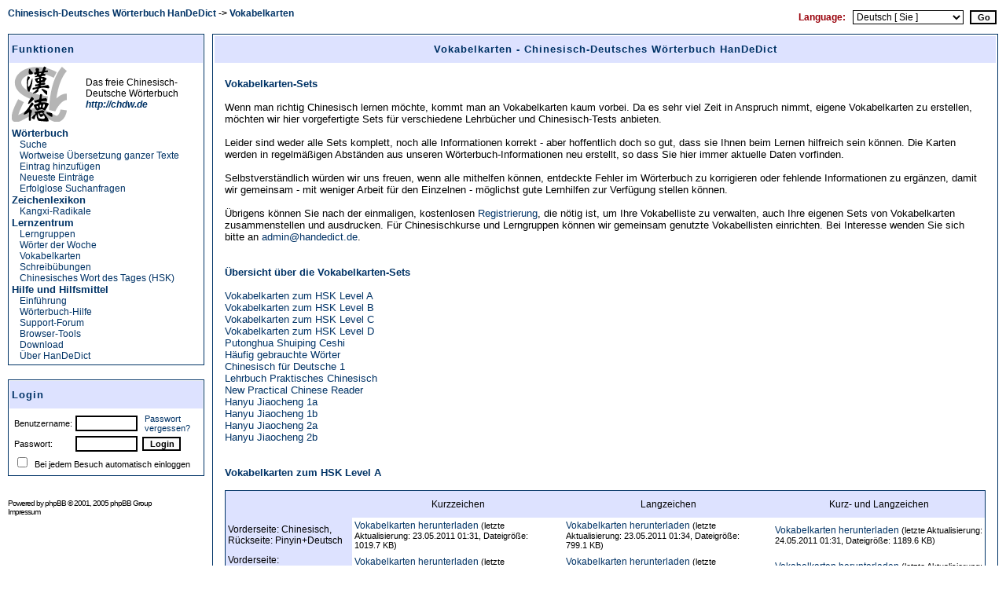

--- FILE ---
content_type: text/html; charset=UTF-8
request_url: http://www.handedict.de/chinesisch_deutsch.php?mode=vokabeln&sid=34aece13dbbaacf48b785134baa26c0d
body_size: 7336
content:
<!DOCTYPE HTML PUBLIC "-//W3C//DTD HTML 4.01 Transitional//EN" "http://www.w3.org/TR/html4/loose.dtd">
<html dir="ltr">
<head>
<title>Vokabelkarten - Chinesisch-Deutsches Wörterbuch HanDeDict [ Gast ]</title>
<meta http-equiv="Content-Type" content="text/html; charset=UTF-8">
<meta http-equiv="Content-Language" content="de">
<meta http-equiv="Vary" content="Accept-Language"><meta http-equiv="Content-Style-Type" content="text/css">
<meta name="description" content="Chinesisch-Deutsche Vokabelkarten zu verschiedenen Sprachtests, Lehrbüchern, etc. beim Freien Chinesisch-Deutschen Wörterbuch HanDeDict">
<meta name="keywords" lang="de" content="Chinesisch-Deutsches Wörterbuch HanDeDict Deutsch-Chinesisches Wörterbuch Chinesisch Deutsch Chinesischwörterbuch">
<meta name="author" content="HanDeDict-Team">
<meta name="robots" content="index, follow, noarchive">
<link rel="icon" href="/favicon.ico" type="image/x-icon">
<link rel="shortcut icon" href="/favicon.ico" type="image/x-icon">
<link rel="start" href="http://www.handedict.de/./chinesisch_deutsch.php?sid=136ae71bda81ab54516551da8bf82b45" title="Chinesisch-Deutsches Wörterbuch HanDeDict">
<link rel="top" href="http://www.handedict.de/./chinesisch_deutsch.php?sid=136ae71bda81ab54516551da8bf82b45" title="Chinesisch-Deutsches Wörterbuch HanDeDict">
<link rel="search" href="http://www.handedict.de/./chinesisch_deutsch.php?sid=136ae71bda81ab54516551da8bf82b45" title="Suchen">
<link rel="help" href="http://www.handedict.de/./faq.php?mode=chdw&amp;sid=136ae71bda81ab54516551da8bf82b45" title="Hilfe zum Chinesisch-Deutschen Wörterbuch HanDeDict">
<link rel="author" href="http://www.handedict.de/./chinesisch_deutsch.php?mode=about&amp;sid=136ae71bda81ab54516551da8bf82b45" title="Chinesisch-Deutsches Wörterbuch HanDeDict">
<link rel="copyright" href="http://www.handedict.de/./chinesisch_deutsch.php?mode=dl&amp;sid=136ae71bda81ab54516551da8bf82b45" title="Chinesisch-Deutsches Wörterbuch HanDeDict">
<link rel="alternate" type="application/rss+xml" title="chdw.de - RSS" href="http://www.handedict.de/chdw_rss.php"><link rel="search" type="application/opensearchdescription+xml" title="HanDeDict" href="http://www.handedict.de/handedict/handedict.xml"><link rel="stylesheet" href="templates/subSilver/cb2subSilver.css" type="text/css">
<script language="Javascript" type="text/javascript" src="js/cb_header.js"></script>
<script language="Javascript" type="text/javascript" src="js/domLib.js"></script>
<script language="Javascript" type="text/javascript" src="js/domTT.js"></script>
<script language="Javascript" type="text/javascript">
<!--
	if ( window.innerWidth < 901 || screen.width < 951 )
	{
		window.location.href = 'http://www.handedict.de/chinesisch_deutsch.php?mode=vokabeln&sid=34aece13dbbaacf48b785134baa26c0d&w=8';
		document.write('<meta http-equiv="refresh" content="0; URL=http://www.handedict.de/chinesisch_deutsch.php?mode=vokabeln&sid=34aece13dbbaacf48b785134baa26c0d&amp;w=8">');
	}
//-->
</script>
</head>

<body bgcolor="#FFFFFF" text="#000000" link="#003366" vlink="#330033" lang="de">

<a name="top"></a>
<table width="100%" cellspacing=0 cellpadding=5 border=0 align="center">
<tr>
	<td class="bodyline" width="100%" valign="top">
<table width="100%" cellspacing=0 cellpadding=5 border=0 align="center">
<tr>
<td colspan=2>
<table width="100%" cellspacing=0 cellpadding=0 border=0 align="center">
<tr>
	<td width="50%" valign="top">
			<span class="nav"> <a href="http://www.handedict.de/./chinesisch_deutsch.php?sid=136ae71bda81ab54516551da8bf82b45" class="nav">Chinesisch-Deutsches Wörterbuch HanDeDict</a> -> <a href="http://www.handedict.de/./chinesisch_deutsch.php?mode=vokabeln&amp;sid=136ae71bda81ab54516551da8bf82b45" class="nav">Vokabelkarten</a></span>
	</td>
		<td width="50%" align="center" valign="top">
			<table width="100%" cellspacing=0 cellpadding=2 border=0>
				<tr>
					<td align="right">
						<form method="post" name="cl" action=""><nobr><span class="genmed" style="color: #99000A"><b>Language: &nbsp; </b></span><span class="gensmall"><select name="l" onchange="forms['cl'].submit();"><option value="8">Chinese [ Simplified ]</option><option value="9">Chinese [ Traditional ]</option><option value="5">Deutsch [ Du ]</option><option value="6" selected="selected">Deutsch [ Sie ]</option><option value="3">English</option></select></span> &nbsp;<input type="submit" class="mainoption" name="cl" value="Go"></nobr></form>
					</td>
				</tr>
				</table>
			</td>
</tr></table>
</td></tr>
<tr>
	<td width=250 valign="top" align="left">
	<table width=250 cellspacing=0 cellpadding=0 border=0 align="left">
						<tr>
	<td align="left">
	<table width="100%" cellpadding=3 cellspacing=1 border=0 class="forumline">
		<tr><td class="catHead" height=28 align="left" colspan=2><h1>Funktionen</h1></td></tr>
		<tr><td class="row1" align="left"><img width=71 height=71 alt="" src="templates/subSilver/images/logo_chdw_left.png"></td>
			<td class="row1" align="left"><span class="genmed">Das freie Chinesisch-<br>Deutsche Wörterbuch<br><i><b><a href="http://chdw.de" title="Wörterbuch Chinesisch-Deutsch">http://chdw.de</a></b></i></span></td></tr>
		<tr><td class="row1" colspan=2 align="left">
<h2>Wörterbuch</h2>
<div class="genmed" style="margin: 0 0 0 10px;"><a href="http://www.handedict.de/chinesisch_deutsch.php?sid=136ae71bda81ab54516551da8bf82b45">Suche</a></div>
<div class="genmed" style="margin: 0 0 0 10px;"><a href="http://www.handedict.de/chinesisch_deutsch.php?mode=mu&amp;sid=136ae71bda81ab54516551da8bf82b45">Wortweise Übersetzung ganzer Texte</a></div>
<div class="genmed" style="margin: 0 0 0 10px;"><a href="http://www.handedict.de/chinesisch_deutsch.php?mode=new&amp;sid=136ae71bda81ab54516551da8bf82b45">Eintrag hinzufügen</a></div>
<div class="genmed" style="margin: 0 0 0 10px;"><a href="http://www.handedict.de/chinesisch_deutsch.php?mode=latest&amp;sid=136ae71bda81ab54516551da8bf82b45">Neueste Einträge</a></div>
<div class="genmed" style="margin: 0 0 0 10px;"><a href="http://www.handedict.de/chinesisch_deutsch.php?mode=nrl&amp;sid=136ae71bda81ab54516551da8bf82b45">Erfolglose Suchanfragen</a></div>
<h2>Zeichenlexikon</h2>
<div class="genmed" style="margin: 0 0 0 10px;"><a href="http://www.handedict.de/chinesisch_deutsch.php?kx=0&amp;sid=136ae71bda81ab54516551da8bf82b45">Kangxi-Radikale</a></div>
<h2>Lernzentrum</h2>
<div class="genmed" style="margin: 0 0 0 10px;"><a href="http://www.handedict.de/chinesisch_deutsch.php?mode=lerngruppen&amp;sid=136ae71bda81ab54516551da8bf82b45">Lerngruppen</a></div>
<div class="genmed" style="margin: 0 0 0 10px;"><a href="http://www.handedict.de/chinesisch_deutsch.php?mode=nw&amp;sid=136ae71bda81ab54516551da8bf82b45">Wörter der Woche</a></div>
<div class="genmed" style="margin: 0 0 0 10px;"><a href="http://www.handedict.de/chinesisch_deutsch.php?mode=vokabeln&amp;sid=136ae71bda81ab54516551da8bf82b45">Vokabelkarten</a></div>
<div class="genmed" style="margin: 0 0 0 10px;"><a href="http://www.handedict.de/chinesisch_deutsch.php?mode=schreibuebungen&amp;sid=136ae71bda81ab54516551da8bf82b45">Schreibübungen</a></div>
<div class="genmed" style="margin: 0 0 0 10px;"><a href="http://www.handedict.de/chinesisch_deutsch.php?mode=hsk_wod&amp;sid=136ae71bda81ab54516551da8bf82b45">Chinesisches Wort des Tages (HSK)</a></div>
<h2>Hilfe und Hilfsmittel</h2>
<div class="genmed" style="margin: 0 0 0 10px;"><a href="http://www.handedict.de/chinesisch_deutsch.php?mode=intro&amp;sid=136ae71bda81ab54516551da8bf82b45">Einführung</a></div>
<div class="genmed" style="margin: 0 0 0 10px;"><a href="http://www.handedict.de/faq.php?mode=chdw&amp;sid=136ae71bda81ab54516551da8bf82b45">Wörterbuch-Hilfe</a></div>
<div class="genmed" style="margin: 0 0 0 10px;"><a href="http://groups.google.com/group/handedict">Support-Forum</a></div>
<div class="genmed" style="margin: 0 0 0 10px;"><a href="http://www.handedict.de/chinesisch_deutsch.php?mode=tools&amp;sid=136ae71bda81ab54516551da8bf82b45">Browser-Tools</a></div>
<div class="genmed" style="margin: 0 0 0 10px;"><a href="http://www.handedict.de/chinesisch_deutsch.php?mode=dl&amp;sid=136ae71bda81ab54516551da8bf82b45">Download</a></div>
<div class="genmed" style="margin: 0 0 0 10px;"><a href="http://www.handedict.de/chinesisch_deutsch.php?mode=about&amp;sid=136ae71bda81ab54516551da8bf82b45">Über HanDeDict</a></div>
</td></tr>
	</table>
	<br>
	</td>
</tr>
		<tr><td>
	<form method="post" style="display:inline" action="http://www.handedict.de/login.php?sid=136ae71bda81ab54516551da8bf82b45" name="login">
	<table width="100%" cellpadding=3 cellspacing=1 border=0 class="forumline">
		<tr>
		<td class="catHead" height=28 align="left">
				<h1><a name="login"></a><a href="http://www.handedict.de/login.php?redirect=chinesisch_deutsch.php&amp;mode=vokabeln&amp;sid=136ae71bda81ab54516551da8bf82b45">Login</a></h1>
		</td>
		</tr>
		<tr>
		<td class="row1" align="left" valign="middle">
		<table><tr>
		<td><span class="gensmall">
		Benutzername:</span>
		</td>
		<td>
			<table border=0 cellspacing=0 cellpadding=0 width="100%">
			<tr>
			<td align="left">
				<span class="gensmall"><input class="post" type="text" name="username" size=9></span>
			</td>
			<td width=9>
			</td>
			<td align="left">
				<span class="gensmall"><a href="http://www.handedict.de/profile.php?mode=sendpassword&amp;sid=136ae71bda81ab54516551da8bf82b45" class="gensmall">Passwort vergessen?</a></span>
			</td>
			</tr>
			</table>
		</tr>
		<tr>
		<td class="row1" align="left" valign="middle"><span class="gensmall">
			Passwort:</span></td>
		<td>
			<span class="gensmall"><input class="post" type="password" name="password" size=9 maxlength=32> &nbsp;<input type="hidden" name="redirect" value="http://www.handedict.de/chinesisch_deutsch.php?mode=vokabeln&amp;sid=34aece13dbbaacf48b785134baa26c0d"><input type="hidden" name="c13b83" value="f11fe"><script type="text/javascript">
<!--
document.write("<input type=\"hidden\" name=\"js_on\" value=\""+screen.availWidth+"\">");
// -->
</script><input type="submit" class="mainoption" name="login" value="Login"></span>
		</td>
		</tr>
		<tr>
		<td class="row1" align="left" colspan=2 valign="middle">
			<span class="gensmall"><input class="text" type="checkbox" name="autologin">&nbsp; Bei jedem Besuch automatisch einloggen</span>
		</td>
		</tr>
		</table></td></tr>
	</table>
	</form><br>
</td></tr>
<tr>
	<td align="left">
				<span class="copyright" style="font-family: Verdana, sans-serif; font-size: 10px; letter-spacing: -1px"><br>												Powered by <a href="http://www.phpbb.com/" target="_phpbb" style="font-family: Verdana, sans-serif; font-size: 10px; letter-spacing: -1px" class="copyright">phpBB</a> &copy; 2001, 2005 phpBB Group<br><a href="http://www.handedict.de/impressum.php?sid=136ae71bda81ab54516551da8bf82b45" style="font-family: Verdana, sans-serif; font-size: 10px; letter-spacing: -1px" class="copyright">Impressum</a></span>
			</td>
		</tr>
	</table>
	</td>
	<td valign="top" width="100%">
<table class="forumline" width="100%" cellspacing=1 cellpadding=3 border=0 align="center">
	<tr>
		<th colspan=3 class="thHead"><h1>Vokabelkarten - Chinesisch-Deutsches Wörterbuch HanDeDict</h1></th>
	</tr>
	<tr>
		<td class="row1" width=30> &nbsp; </td>
		<td class="row1" width="100%">
		<div class="gen"><br>
		<h2>Vokabelkarten-Sets</h2>
		<br>Wenn man richtig Chinesisch lernen möchte, kommt man an Vokabelkarten kaum vorbei. Da es sehr viel Zeit in Anspruch nimmt, eigene Vokabelkarten zu erstellen, möchten wir hier vorgefertigte Sets für verschiedene Lehrbücher und Chinesisch-Tests anbieten.<br><br>Leider sind weder alle Sets komplett, noch alle Informationen korrekt - aber hoffentlich doch so gut, dass sie Ihnen beim Lernen hilfreich sein können. Die Karten werden in regelmäßigen Abständen aus unseren Wörterbuch-Informationen neu erstellt, so dass Sie hier immer aktuelle Daten vorfinden.<br><br>Selbstverständlich würden wir uns freuen, wenn alle mithelfen können, entdeckte Fehler im Wörterbuch zu korrigieren oder fehlende Informationen zu ergänzen, damit wir gemeinsam - mit weniger Arbeit für den Einzelnen - möglichst gute Lernhilfen zur Verfügung stellen können.<br><br>Übrigens können Sie nach der einmaligen, kostenlosen <a href="http://www.handedict.de/profile.php?mode=register&amp;sid=136ae71bda81ab54516551da8bf82b45" target="_top">Registrierung</a>, die nötig ist, um Ihre Vokabelliste zu verwalten, auch Ihre eigenen Sets von Vokabelkarten zusammenstellen und ausdrucken. Für Chinesischkurse und Lerngruppen können wir gemeinsam genutzte Vokabellisten einrichten. Bei Interesse wenden Sie sich bitte an <a href="mailto:admin@handedict.de?subject=Gemeinsam genutzte Vokabelliste">admin@handedict.de</a>.<br><br><br>
		<h2>Übersicht über die Vokabelkarten-Sets</h2>
		<br><a href="#1">Vokabelkarten zum HSK Level A</a>
		<br><a href="#2">Vokabelkarten zum HSK Level B</a>
		<br><a href="#3">Vokabelkarten zum HSK Level C</a>
		<br><a href="#4">Vokabelkarten zum HSK Level D</a>
		<br><a href="#8">Putonghua Shuiping Ceshi</a>
		<br><a href="#7">Häufig gebrauchte Wörter</a>
		<br><a href="#9">Chinesisch für Deutsche 1</a>
		<br><a href="#5">Lehrbuch Praktisches Chinesisch</a>
		<br><a href="#6">New Practical Chinese Reader</a>
		<br><a href="#16">Hanyu Jiaocheng 1a</a>
		<br><a href="#17">Hanyu Jiaocheng 1b</a>
		<br><a href="#18">Hanyu Jiaocheng 2a</a>
		<br><a href="#19">Hanyu Jiaocheng 2b</a>
		<br><br><a name="1"></a><br><h2>Vokabelkarten zum HSK Level A</h2><br>
		<table class="forumline" width="100%" cellspacing=0 cellpadding=3 border=0 align="center">
		<tr>
			<td height=28 class="row2"></td>
			<td class="row2" align="center"><span class="genmed">Kurzzeichen</span></td>
			<td class="row2" align="center"><span class="genmed">Langzeichen</span></td>
			<td class="row2" align="center"><span class="genmed">Kurz- und Langzeichen</span></td>
		</tr>
		<tr>
			<td class="row2"><span class="genmed">Vorderseite: Chinesisch, Rückseite: Pinyin+Deutsch</span></td>
			<td><span class="genmed"><a href="handedict/vokabeln_hsk-a_jt_12_20110523.pdf">Vokabelkarten herunterladen</a> </span><span class="gensmall">(letzte Aktualisierung: 23.05.2011 01:31, Dateigröße: 1019.7&nbsp;KB)</span></td>
			<td><span class="genmed"><a href="handedict/vokabeln_hsk-a_ft_12_20110523.pdf">Vokabelkarten herunterladen</a> </span><span class="gensmall">(letzte Aktualisierung: 23.05.2011 01:34, Dateigröße: 799.1&nbsp;KB)</span></td>
			<td><span class="genmed"><a href="handedict/vokabeln_hsk-a_jtft_12_20110524.pdf">Vokabelkarten herunterladen</a> </span><span class="gensmall">(letzte Aktualisierung: 24.05.2011 01:31, Dateigröße: 1189.6&nbsp;KB)</span></td>
		</tr>
		<tr>
			<td class="row2"><span class="genmed">Vorderseite: Chinesisch+Pinyin, Rückseite: Deutsch</span></td>
			<td><span class="genmed"><a href="handedict/vokabeln_hsk-a_jt_21_20110524.pdf">Vokabelkarten herunterladen</a> </span><span class="gensmall">(letzte Aktualisierung: 24.05.2011 01:35, Dateigröße: 1021&nbsp;KB)</span></td>
			<td><span class="genmed"><a href="handedict/vokabeln_hsk-a_ft_21_20110524.pdf">Vokabelkarten herunterladen</a> </span><span class="gensmall">(letzte Aktualisierung: 24.05.2011 01:36, Dateigröße: 800.4&nbsp;KB)</span></td>
			<td><span class="genmed"><a href="handedict/vokabeln_hsk-a_jtft_21_20110524.pdf">Vokabelkarten herunterladen</a> </span><span class="gensmall">(letzte Aktualisierung: 24.05.2011 01:36, Dateigröße: 1191&nbsp;KB)</span></td>
		</tr>
		<tr>
			<td class="row2"><span class="genmed">Vorderseite: Chinesisch, Rückseite: Pinyin</span></td>
			<td><span class="genmed"><a href="handedict/vokabeln_hsk-a_jt_13_20110524.pdf">Vokabelkarten herunterladen</a> </span><span class="gensmall">(letzte Aktualisierung: 24.05.2011 01:36, Dateigröße: 837.5&nbsp;KB)</span></td>
			<td><span class="genmed"><a href="handedict/vokabeln_hsk-a_ft_13_20110524.pdf">Vokabelkarten herunterladen</a> </span><span class="gensmall">(letzte Aktualisierung: 24.05.2011 01:37, Dateigröße: 614.2&nbsp;KB)</span></td>
			<td><span class="genmed"><a href="handedict/vokabeln_hsk-a_jtft_13_20110524.pdf">Vokabelkarten herunterladen</a> </span><span class="gensmall">(letzte Aktualisierung: 24.05.2011 01:37, Dateigröße: 1010.2&nbsp;KB)</span></td>
		</tr>
		</table>
		<br>Die grundlegenden Vokabeln für den Hanyu Shuiping Kaoshi (verwendet in den Tests der Elementar-, Unter- und Mittel- sowie Oberstufe). Laut Definition sollten 1033 Vokabeln enthalten sein; unsere Sets enthalten jeweils 568 Vokabelkarten.<a href="#footnote"><b>*</b></a> <a href="http://www.handedict.de/chinesisch_deutsch.php?mv=1&amp;sid=136ae71bda81ab54516551da8bf82b45">Liste fehlender Vokabeln</a>, <a href="http://www.handedict.de/chinesisch_deutsch.php?av=1&amp;sid=136ae71bda81ab54516551da8bf82b45">Liste vorhandener Vokabeln</a>		<br><br><a name="2"></a><br><h2>Vokabelkarten zum HSK Level B</h2><br>
		<table class="forumline" width="100%" cellspacing=0 cellpadding=3 border=0 align="center">
		<tr>
			<td height=28 class="row2"></td>
			<td class="row2" align="center"><span class="genmed">Kurzzeichen</span></td>
			<td class="row2" align="center"><span class="genmed">Langzeichen</span></td>
			<td class="row2" align="center"><span class="genmed">Kurz- und Langzeichen</span></td>
		</tr>
		<tr>
			<td class="row2"><span class="genmed">Vorderseite: Chinesisch, Rückseite: Pinyin+Deutsch</span></td>
			<td><span class="genmed"><a href="handedict/vokabeln_hsk-b_jt_12_20110524.pdf">Vokabelkarten herunterladen</a> </span><span class="gensmall">(letzte Aktualisierung: 24.05.2011 01:37, Dateigröße: 1954.6&nbsp;KB)</span></td>
			<td><span class="genmed"><a href="handedict/vokabeln_hsk-b_ft_12_20110524.pdf">Vokabelkarten herunterladen</a> </span><span class="gensmall">(letzte Aktualisierung: 24.05.2011 01:39, Dateigröße: 1529.2&nbsp;KB)</span></td>
			<td><span class="genmed"><a href="handedict/vokabeln_hsk-b_jtft_12_20110525.pdf">Vokabelkarten herunterladen</a> </span><span class="gensmall">(letzte Aktualisierung: 25.05.2011 01:22, Dateigröße: 2284.3&nbsp;KB)</span></td>
		</tr>
		<tr>
			<td class="row2"><span class="genmed">Vorderseite: Chinesisch+Pinyin, Rückseite: Deutsch</span></td>
			<td><span class="genmed"><a href="handedict/vokabeln_hsk-b_jt_21_20110525.pdf">Vokabelkarten herunterladen</a> </span><span class="gensmall">(letzte Aktualisierung: 25.05.2011 01:23, Dateigröße: 1958.6&nbsp;KB)</span></td>
			<td><span class="genmed"><a href="handedict/vokabeln_hsk-b_ft_21_20110525.pdf">Vokabelkarten herunterladen</a> </span><span class="gensmall">(letzte Aktualisierung: 25.05.2011 01:24, Dateigröße: 1533.3&nbsp;KB)</span></td>
			<td><span class="genmed"><a href="handedict/vokabeln_hsk-b_jtft_21_20110525.pdf">Vokabelkarten herunterladen</a> </span><span class="gensmall">(letzte Aktualisierung: 25.05.2011 01:25, Dateigröße: 2288.5&nbsp;KB)</span></td>
		</tr>
		<tr>
			<td class="row2"><span class="genmed">Vorderseite: Chinesisch, Rückseite: Pinyin</span></td>
			<td><span class="genmed"><a href="handedict/vokabeln_hsk-b_jt_13_20110525.pdf">Vokabelkarten herunterladen</a> </span><span class="gensmall">(letzte Aktualisierung: 25.05.2011 01:26, Dateigröße: 1553.6&nbsp;KB)</span></td>
			<td><span class="genmed"><a href="handedict/vokabeln_hsk-b_ft_13_20110526.pdf">Vokabelkarten herunterladen</a> </span><span class="gensmall">(letzte Aktualisierung: 26.05.2011 01:12, Dateigröße: 1119.8&nbsp;KB)</span></td>
			<td><span class="genmed"><a href="handedict/vokabeln_hsk-b_jtft_13_20110525.pdf">Vokabelkarten herunterladen</a> </span><span class="gensmall">(letzte Aktualisierung: 25.05.2011 01:26, Dateigröße: 1883.6&nbsp;KB)</span></td>
		</tr>
		</table>
		<br>Weitere wichtige Vokabeln für den Hanyu Shuiping Kaoshi (verwendet in den Tests der Elementar-, Unter- und Mittel- sowie Oberstufe). Laut Definition sollten 2018 Vokabeln enthalten sein; unsere Sets enthalten jeweils 1225 Vokabelkarten.<a href="#footnote"><b>*</b></a> <a href="http://www.handedict.de/chinesisch_deutsch.php?mv=2&amp;sid=136ae71bda81ab54516551da8bf82b45">Liste fehlender Vokabeln</a>, <a href="http://www.handedict.de/chinesisch_deutsch.php?av=2&amp;sid=136ae71bda81ab54516551da8bf82b45">Liste vorhandener Vokabeln</a>		<br><br><a name="3"></a><br><h2>Vokabelkarten zum HSK Level C</h2><br>
		<table class="forumline" width="100%" cellspacing=0 cellpadding=3 border=0 align="center">
		<tr>
			<td height=28 class="row2"></td>
			<td class="row2" align="center"><span class="genmed">Kurzzeichen</span></td>
			<td class="row2" align="center"><span class="genmed">Langzeichen</span></td>
			<td class="row2" align="center"><span class="genmed">Kurz- und Langzeichen</span></td>
		</tr>
		<tr>
			<td class="row2"><span class="genmed">Vorderseite: Chinesisch, Rückseite: Pinyin+Deutsch</span></td>
			<td><span class="genmed"><a href="handedict/vokabeln_hsk-c_jt_12_20110525.pdf">Vokabelkarten herunterladen</a> </span><span class="gensmall">(letzte Aktualisierung: 25.05.2011 01:27, Dateigröße: 2314.6&nbsp;KB)</span></td>
			<td><span class="genmed"><a href="handedict/vokabeln_hsk-c_ft_12_20110525.pdf">Vokabelkarten herunterladen</a> </span><span class="gensmall">(letzte Aktualisierung: 25.05.2011 01:28, Dateigröße: 1757.6&nbsp;KB)</span></td>
			<td><span class="genmed"><a href="handedict/vokabeln_hsk-c_jtft_12_20110525.pdf">Vokabelkarten herunterladen</a> </span><span class="gensmall">(letzte Aktualisierung: 25.05.2011 01:28, Dateigröße: 2721.5&nbsp;KB)</span></td>
		</tr>
		<tr>
			<td class="row2"><span class="genmed">Vorderseite: Chinesisch+Pinyin, Rückseite: Deutsch</span></td>
			<td><span class="genmed"><a href="handedict/vokabeln_hsk-c_jt_21_20110526.pdf">Vokabelkarten herunterladen</a> </span><span class="gensmall">(letzte Aktualisierung: 26.05.2011 01:09, Dateigröße: 2318.6&nbsp;KB)</span></td>
			<td><span class="genmed"><a href="handedict/vokabeln_hsk-c_ft_21_20110526.pdf">Vokabelkarten herunterladen</a> </span><span class="gensmall">(letzte Aktualisierung: 26.05.2011 01:11, Dateigröße: 1760.9&nbsp;KB)</span></td>
			<td><span class="genmed"><a href="handedict/vokabeln_hsk-c_jtft_21_20110526.pdf">Vokabelkarten herunterladen</a> </span><span class="gensmall">(letzte Aktualisierung: 26.05.2011 01:11, Dateigröße: 2725.5&nbsp;KB)</span></td>
		</tr>
		<tr>
			<td class="row2"><span class="genmed">Vorderseite: Chinesisch, Rückseite: Pinyin</span></td>
			<td><span class="genmed"><a href="handedict/vokabeln_hsk-c_jt_13_20110526.pdf">Vokabelkarten herunterladen</a> </span><span class="gensmall">(letzte Aktualisierung: 26.05.2011 01:12, Dateigröße: 1893.7&nbsp;KB)</span></td>
			<td><span class="genmed"><a href="handedict/vokabeln_hsk-c_ft_13_20110526.pdf">Vokabelkarten herunterladen</a> </span><span class="gensmall">(letzte Aktualisierung: 26.05.2011 01:13, Dateigröße: 1337.4&nbsp;KB)</span></td>
			<td><span class="genmed"><a href="handedict/vokabeln_hsk-c_jtft_13_20110526.pdf">Vokabelkarten herunterladen</a> </span><span class="gensmall">(letzte Aktualisierung: 26.05.2011 01:13, Dateigröße: 2301&nbsp;KB)</span></td>
		</tr>
		</table>
		<br>Fortgeschrittenere Vokabeln für den Hanyu Shuiping Kaoshi (verwendet in den Tests der Unter- und Mittel- sowie Oberstufe). Laut Definition sollten 2022 Vokabeln enthalten sein; unsere Sets enthalten jeweils 1407 Vokabelkarten.<a href="#footnote"><b>*</b></a> <a href="http://www.handedict.de/chinesisch_deutsch.php?mv=3&amp;sid=136ae71bda81ab54516551da8bf82b45">Liste fehlender Vokabeln</a>, <a href="http://www.handedict.de/chinesisch_deutsch.php?av=3&amp;sid=136ae71bda81ab54516551da8bf82b45">Liste vorhandener Vokabeln</a>		<br><br><a name="4"></a><br><h2>Vokabelkarten zum HSK Level D</h2><br>
		<table class="forumline" width="100%" cellspacing=0 cellpadding=3 border=0 align="center">
		<tr>
			<td height=28 class="row2"></td>
			<td class="row2" align="center"><span class="genmed">Kurzzeichen</span></td>
			<td class="row2" align="center"><span class="genmed">Langzeichen</span></td>
			<td class="row2" align="center"><span class="genmed">Kurz- und Langzeichen</span></td>
		</tr>
		<tr>
			<td class="row2"><span class="genmed">Vorderseite: Chinesisch, Rückseite: Pinyin+Deutsch</span></td>
			<td><span class="genmed"><a href="handedict/vokabeln_hsk-d_jt_12_20110526.pdf">Vokabelkarten herunterladen</a> </span><span class="gensmall">(letzte Aktualisierung: 26.05.2011 01:14, Dateigröße: 3332.1&nbsp;KB)</span></td>
			<td><span class="genmed"><a href="handedict/vokabeln_hsk-d_ft_12_20110526.pdf">Vokabelkarten herunterladen</a> </span><span class="gensmall">(letzte Aktualisierung: 26.05.2011 01:15, Dateigröße: 2561.3&nbsp;KB)</span></td>
			<td><span class="genmed"><a href="handedict/vokabeln_hsk-d_jtft_12_20110528.pdf">Vokabelkarten herunterladen</a> </span><span class="gensmall">(letzte Aktualisierung: 28.05.2011 01:37, Dateigröße: 3893.6&nbsp;KB)</span></td>
		</tr>
		<tr>
			<td class="row2"><span class="genmed">Vorderseite: Chinesisch+Pinyin, Rückseite: Deutsch</span></td>
			<td><span class="genmed"><a href="handedict/vokabeln_hsk-d_jt_21_20110528.pdf">Vokabelkarten herunterladen</a> </span><span class="gensmall">(letzte Aktualisierung: 28.05.2011 01:42, Dateigröße: 3344.2&nbsp;KB)</span></td>
			<td><span class="genmed"><a href="handedict/vokabeln_hsk-d_ft_21_20110528.pdf">Vokabelkarten herunterladen</a> </span><span class="gensmall">(letzte Aktualisierung: 28.05.2011 01:43, Dateigröße: 2573.1&nbsp;KB)</span></td>
			<td><span class="genmed"><a href="handedict/vokabeln_hsk-d_jtft_21_20110528.pdf">Vokabelkarten herunterladen</a> </span><span class="gensmall">(letzte Aktualisierung: 28.05.2011 01:46, Dateigröße: 3906.6&nbsp;KB)</span></td>
		</tr>
		<tr>
			<td class="row2"><span class="genmed">Vorderseite: Chinesisch, Rückseite: Pinyin</span></td>
			<td><span class="genmed"><a href="handedict/vokabeln_hsk-d_jt_13_20110528.pdf">Vokabelkarten herunterladen</a> </span><span class="gensmall">(letzte Aktualisierung: 28.05.2011 01:47, Dateigröße: 2701.4&nbsp;KB)</span></td>
			<td><span class="genmed"><a href="handedict/vokabeln_hsk-d_ft_13_20110528.pdf">Vokabelkarten herunterladen</a> </span><span class="gensmall">(letzte Aktualisierung: 28.05.2011 01:48, Dateigröße: 1928.2&nbsp;KB)</span></td>
			<td><span class="genmed"><a href="handedict/vokabeln_hsk-d_jtft_13_20110911.pdf">Vokabelkarten herunterladen</a> </span><span class="gensmall">(letzte Aktualisierung: 11.09.2011 13:06, Dateigröße: 3223.4&nbsp;KB)</span></td>
		</tr>
		</table>
		<br>Die fortgeschrittensten Vokabeln für den Hanyu Shuiping Kaoshi (verwendet in den Tests der Oberstufe). Laut Definition sollten 3569 Vokabeln enthalten sein; unsere Sets enthalten jeweils 2349 Vokabelkarten.<a href="#footnote"><b>*</b></a> <a href="http://www.handedict.de/chinesisch_deutsch.php?mv=4&amp;sid=136ae71bda81ab54516551da8bf82b45">Liste fehlender Vokabeln</a>, <a href="http://www.handedict.de/chinesisch_deutsch.php?av=4&amp;sid=136ae71bda81ab54516551da8bf82b45">Liste vorhandener Vokabeln</a>		<br><br><a name="8"></a><br><h2>Putonghua Shuiping Ceshi</h2><br>
		<table class="forumline" width="100%" cellspacing=0 cellpadding=3 border=0 align="center">
		<tr>
			<td height=28 class="row2"></td>
			<td class="row2" align="center"><span class="genmed">Kurzzeichen</span></td>
			<td class="row2" align="center"><span class="genmed">Langzeichen</span></td>
			<td class="row2" align="center"><span class="genmed">Kurz- und Langzeichen</span></td>
		</tr>
		<tr>
			<td class="row2"><span class="genmed">Vorderseite: Chinesisch, Rückseite: Pinyin+Deutsch</span></td>
			<td><span class="genmed"><a href="handedict/vokabeln_putonghua_jt_12_20110911.pdf">Vokabelkarten herunterladen</a> </span><span class="gensmall">(letzte Aktualisierung: 11.09.2011 13:07, Dateigröße: 7.3&nbsp;MB)</span></td>
			<td><span class="genmed"><a href="handedict/vokabeln_putonghua_ft_12_20110911.pdf">Vokabelkarten herunterladen</a> </span><span class="gensmall">(letzte Aktualisierung: 11.09.2011 13:08, Dateigröße: 5.9&nbsp;MB)</span></td>
			<td><span class="genmed"><a href="handedict/vokabeln_putonghua_jtft_12_20110517.pdf">Vokabelkarten herunterladen</a> </span><span class="gensmall">(letzte Aktualisierung: 17.05.2011 01:04, Dateigröße: 8.5&nbsp;MB)</span></td>
		</tr>
		<tr>
			<td class="row2"><span class="genmed">Vorderseite: Chinesisch+Pinyin, Rückseite: Deutsch</span></td>
			<td><span class="genmed"><a href="handedict/vokabeln_putonghua_jt_21_20110517.pdf">Vokabelkarten herunterladen</a> </span><span class="gensmall">(letzte Aktualisierung: 17.05.2011 01:09, Dateigröße: 7.5&nbsp;MB)</span></td>
			<td><span class="genmed"><a href="handedict/vokabeln_putonghua_ft_21_20110517.pdf">Vokabelkarten herunterladen</a> </span><span class="gensmall">(letzte Aktualisierung: 17.05.2011 01:11, Dateigröße: 6.1&nbsp;MB)</span></td>
			<td><span class="genmed"><a href="handedict/vokabeln_putonghua_jtft_21_20110517.pdf">Vokabelkarten herunterladen</a> </span><span class="gensmall">(letzte Aktualisierung: 17.05.2011 01:15, Dateigröße: 8.5&nbsp;MB)</span></td>
		</tr>
		<tr>
			<td class="row2"><span class="genmed">Vorderseite: Chinesisch, Rückseite: Pinyin</span></td>
			<td><span class="genmed"><a href="handedict/vokabeln_putonghua_jt_13_20110517.pdf">Vokabelkarten herunterladen</a> </span><span class="gensmall">(letzte Aktualisierung: 17.05.2011 01:18, Dateigröße: 5.7&nbsp;MB)</span></td>
			<td><span class="genmed"><a href="handedict/vokabeln_putonghua_ft_13_20110517.pdf">Vokabelkarten herunterladen</a> </span><span class="gensmall">(letzte Aktualisierung: 17.05.2011 01:21, Dateigröße: 4.3&nbsp;MB)</span></td>
			<td><span class="genmed"><a href="handedict/vokabeln_putonghua_jtft_13_20110517.pdf">Vokabelkarten herunterladen</a> </span><span class="gensmall">(letzte Aktualisierung: 17.05.2011 01:24, Dateigröße: 6.7&nbsp;MB)</span></td>
		</tr>
		</table>
		<br>Vokabelkarten zur Vorbereitung auf den Putonghua Shuiping Ceshi <a href="http://www.handedict.de/chinesisch_deutsch.php?mv=8&amp;sid=136ae71bda81ab54516551da8bf82b45">Liste fehlender Vokabeln</a>, <a href="http://www.handedict.de/chinesisch_deutsch.php?av=8&amp;sid=136ae71bda81ab54516551da8bf82b45">Liste vorhandener Vokabeln</a>		<br><br><a name="7"></a><br><h2>Häufig gebrauchte Wörter</h2><br>
		<table class="forumline" width="100%" cellspacing=0 cellpadding=3 border=0 align="center">
		<tr>
			<td height=28 class="row2"></td>
			<td class="row2" align="center"><span class="genmed">Kurzzeichen</span></td>
			<td class="row2" align="center"><span class="genmed">Langzeichen</span></td>
			<td class="row2" align="center"><span class="genmed">Kurz- und Langzeichen</span></td>
		</tr>
		<tr>
			<td class="row2"><span class="genmed">Vorderseite: Chinesisch, Rückseite: Pinyin+Deutsch</span></td>
			<td><span class="genmed"><a href="handedict/vokabeln_freq1008_jt_12_20110527.pdf">Vokabelkarten herunterladen</a> </span><span class="gensmall">(letzte Aktualisierung: 27.05.2011 01:30, Dateigröße: 1667.3&nbsp;KB)</span></td>
			<td><span class="genmed"><a href="handedict/vokabeln_freq1008_ft_12_20110527.pdf">Vokabelkarten herunterladen</a> </span><span class="gensmall">(letzte Aktualisierung: 27.05.2011 01:31, Dateigröße: 1324.5&nbsp;KB)</span></td>
			<td><span class="genmed"><a href="handedict/vokabeln_freq1008_jtft_12_20110527.pdf">Vokabelkarten herunterladen</a> </span><span class="gensmall">(letzte Aktualisierung: 27.05.2011 01:32, Dateigröße: 1904.1&nbsp;KB)</span></td>
		</tr>
		<tr>
			<td class="row2"><span class="genmed">Vorderseite: Chinesisch+Pinyin, Rückseite: Deutsch</span></td>
			<td><span class="genmed"><a href="handedict/vokabeln_freq1008_jt_21_20110527.pdf">Vokabelkarten herunterladen</a> </span><span class="gensmall">(letzte Aktualisierung: 27.05.2011 01:34, Dateigröße: 1675.2&nbsp;KB)</span></td>
			<td><span class="genmed"><a href="handedict/vokabeln_freq1008_ft_21_20110527.pdf">Vokabelkarten herunterladen</a> </span><span class="gensmall">(letzte Aktualisierung: 27.05.2011 01:36, Dateigröße: 1332.6&nbsp;KB)</span></td>
			<td><span class="genmed"><a href="handedict/vokabeln_freq1008_jtft_21_20110527.pdf">Vokabelkarten herunterladen</a> </span><span class="gensmall">(letzte Aktualisierung: 27.05.2011 01:37, Dateigröße: 1912.7&nbsp;KB)</span></td>
		</tr>
		<tr>
			<td class="row2"><span class="genmed">Vorderseite: Chinesisch, Rückseite: Pinyin</span></td>
			<td><span class="genmed"><a href="handedict/vokabeln_freq1008_jt_13_20110527.pdf">Vokabelkarten herunterladen</a> </span><span class="gensmall">(letzte Aktualisierung: 27.05.2011 01:39, Dateigröße: 1259.9&nbsp;KB)</span></td>
			<td><span class="genmed"><a href="handedict/vokabeln_freq1008_ft_13_20110527.pdf">Vokabelkarten herunterladen</a> </span><span class="gensmall">(letzte Aktualisierung: 27.05.2011 01:24, Dateigröße: 906.9&nbsp;KB)</span></td>
			<td><span class="genmed"><a href="handedict/vokabeln_freq1008_jtft_13_20110527.pdf">Vokabelkarten herunterladen</a> </span><span class="gensmall">(letzte Aktualisierung: 27.05.2011 01:28, Dateigröße: 1498.9&nbsp;KB)</span></td>
		</tr>
		</table>
		<br>Vokabelkarten der 1008 am häufigsten verwendeten Wörter von HanDeDict, Mai 2011. <a href="http://www.handedict.de/chinesisch_deutsch.php?mv=7&amp;sid=136ae71bda81ab54516551da8bf82b45">Liste fehlender Vokabeln</a>, <a href="http://www.handedict.de/chinesisch_deutsch.php?av=7&amp;sid=136ae71bda81ab54516551da8bf82b45">Liste vorhandener Vokabeln</a>		<br><br><a name="9"></a><br><h2>Chinesisch für Deutsche 1</h2><br>
		<table class="forumline" width="100%" cellspacing=0 cellpadding=3 border=0 align="center">
		<tr>
			<td height=28 class="row2"></td>
			<td class="row2" align="center"><span class="genmed">Kurzzeichen</span></td>
			<td class="row2" align="center"><span class="genmed">Langzeichen</span></td>
			<td class="row2" align="center"><span class="genmed">Kurz- und Langzeichen</span></td>
		</tr>
		<tr>
			<td class="row2"><span class="genmed">Vorderseite: Chinesisch, Rückseite: Pinyin+Deutsch</span></td>
			<td><span class="genmed"><a href="handedict/vokabeln_cfd1_jt_12_20110522.pdf">Vokabelkarten herunterladen</a> </span><span class="gensmall">(letzte Aktualisierung: 22.05.2011 01:30, Dateigröße: 554.2&nbsp;KB)</span></td>
			<td><span class="genmed"><a href="handedict/vokabeln_cfd1_ft_12_20110522.pdf">Vokabelkarten herunterladen</a> </span><span class="gensmall">(letzte Aktualisierung: 22.05.2011 01:30, Dateigröße: 430.9&nbsp;KB)</span></td>
			<td><span class="genmed"><a href="handedict/vokabeln_cfd1_jtft_12_20110523.pdf">Vokabelkarten herunterladen</a> </span><span class="gensmall">(letzte Aktualisierung: 23.05.2011 01:25, Dateigröße: 625.6&nbsp;KB)</span></td>
		</tr>
		<tr>
			<td class="row2"><span class="genmed">Vorderseite: Chinesisch+Pinyin, Rückseite: Deutsch</span></td>
			<td><span class="genmed"><a href="handedict/vokabeln_cfd1_jt_21_20110523.pdf">Vokabelkarten herunterladen</a> </span><span class="gensmall">(letzte Aktualisierung: 23.05.2011 01:29, Dateigröße: 554.2&nbsp;KB)</span></td>
			<td><span class="genmed"><a href="handedict/vokabeln_cfd1_ft_21_20110523.pdf">Vokabelkarten herunterladen</a> </span><span class="gensmall">(letzte Aktualisierung: 23.05.2011 01:29, Dateigröße: 431.2&nbsp;KB)</span></td>
			<td><span class="genmed"><a href="handedict/vokabeln_cfd1_jtft_21_20110523.pdf">Vokabelkarten herunterladen</a> </span><span class="gensmall">(letzte Aktualisierung: 23.05.2011 01:30, Dateigröße: 626&nbsp;KB)</span></td>
		</tr>
		<tr>
			<td class="row2"><span class="genmed">Vorderseite: Chinesisch, Rückseite: Pinyin</span></td>
			<td><span class="genmed"><a href="handedict/vokabeln_cfd1_jt_13_20110523.pdf">Vokabelkarten herunterladen</a> </span><span class="gensmall">(letzte Aktualisierung: 23.05.2011 01:30, Dateigröße: 461.7&nbsp;KB)</span></td>
			<td><span class="genmed"><a href="handedict/vokabeln_cfd1_ft_13_20110523.pdf">Vokabelkarten herunterladen</a> </span><span class="gensmall">(letzte Aktualisierung: 23.05.2011 01:31, Dateigröße: 339.2&nbsp;KB)</span></td>
			<td><span class="genmed"><a href="handedict/vokabeln_cfd1_jtft_13_20110523.pdf">Vokabelkarten herunterladen</a> </span><span class="gensmall">(letzte Aktualisierung: 23.05.2011 01:31, Dateigröße: 536.4&nbsp;KB)</span></td>
		</tr>
		</table>
		<br>Vokabelkarten zum Lehrbuch Chinesisch für Deutsche: Hochchinesisch für Anfänger, Band 1, Lektion 1-20 <a href="http://www.handedict.de/chinesisch_deutsch.php?mv=9&amp;sid=136ae71bda81ab54516551da8bf82b45">Liste fehlender Vokabeln</a>, <a href="http://www.handedict.de/chinesisch_deutsch.php?av=9&amp;sid=136ae71bda81ab54516551da8bf82b45">Liste vorhandener Vokabeln</a>		<br><br><a name="5"></a><br><h2>Lehrbuch Praktisches Chinesisch</h2><br>
		<table class="forumline" width="100%" cellspacing=0 cellpadding=3 border=0 align="center">
		<tr>
			<td height=28 class="row2"></td>
			<td class="row2" align="center"><span class="genmed">Kurzzeichen</span></td>
			<td class="row2" align="center"><span class="genmed">Langzeichen</span></td>
			<td class="row2" align="center"><span class="genmed">Kurz- und Langzeichen</span></td>
		</tr>
		<tr>
			<td class="row2"><span class="genmed">Vorderseite: Chinesisch, Rückseite: Pinyin+Deutsch</span></td>
			<td><span class="genmed"><a href="handedict/vokabeln_praktchin_jt_12_20110517.pdf">Vokabelkarten herunterladen</a> </span><span class="gensmall">(letzte Aktualisierung: 17.05.2011 01:27, Dateigröße: 1307.8&nbsp;KB)</span></td>
			<td><span class="genmed"><a href="handedict/vokabeln_praktchin_ft_12_20110517.pdf">Vokabelkarten herunterladen</a> </span><span class="gensmall">(letzte Aktualisierung: 17.05.2011 01:27, Dateigröße: 1003.6&nbsp;KB)</span></td>
			<td><span class="genmed"><a href="handedict/vokabeln_praktchin_jtft_12_20110518.pdf">Vokabelkarten herunterladen</a> </span><span class="gensmall">(letzte Aktualisierung: 18.05.2011 01:13, Dateigröße: 1538.8&nbsp;KB)</span></td>
		</tr>
		<tr>
			<td class="row2"><span class="genmed">Vorderseite: Chinesisch+Pinyin, Rückseite: Deutsch</span></td>
			<td><span class="genmed"><a href="handedict/vokabeln_praktchin_jt_21_20110518.pdf">Vokabelkarten herunterladen</a> </span><span class="gensmall">(letzte Aktualisierung: 18.05.2011 01:14, Dateigröße: 1313.8&nbsp;KB)</span></td>
			<td><span class="genmed"><a href="handedict/vokabeln_praktchin_ft_21_20110518.pdf">Vokabelkarten herunterladen</a> </span><span class="gensmall">(letzte Aktualisierung: 18.05.2011 01:15, Dateigröße: 1009.6&nbsp;KB)</span></td>
			<td><span class="genmed"><a href="handedict/vokabeln_praktchin_jtft_21_20110518.pdf">Vokabelkarten herunterladen</a> </span><span class="gensmall">(letzte Aktualisierung: 18.05.2011 01:15, Dateigröße: 1545.4&nbsp;KB)</span></td>
		</tr>
		<tr>
			<td class="row2"><span class="genmed">Vorderseite: Chinesisch, Rückseite: Pinyin</span></td>
			<td><span class="genmed"><a href="handedict/vokabeln_praktchin_jt_13_20110518.pdf">Vokabelkarten herunterladen</a> </span><span class="gensmall">(letzte Aktualisierung: 18.05.2011 01:15, Dateigröße: 1120.9&nbsp;KB)</span></td>
			<td><span class="genmed"><a href="handedict/vokabeln_praktchin_ft_13_20110518.pdf">Vokabelkarten herunterladen</a> </span><span class="gensmall">(letzte Aktualisierung: 18.05.2011 01:16, Dateigröße: 815.3&nbsp;KB)</span></td>
			<td><span class="genmed"><a href="handedict/vokabeln_praktchin_jtft_13_20110518.pdf">Vokabelkarten herunterladen</a> </span><span class="gensmall">(letzte Aktualisierung: 18.05.2011 01:16, Dateigröße: 1351.9&nbsp;KB)</span></td>
		</tr>
		</table>
		<br>Vokabelkarten für das Lehrbuch <a href="http://www.xuexizhongwen.de/index.htm?chinese_t20.htm&1" target="_blank">Praktisches Chinesisch</a>, Band 1 und 2 (nach Kapiteln geordnet). <a href="http://www.handedict.de/chinesisch_deutsch.php?mv=5&amp;sid=136ae71bda81ab54516551da8bf82b45">Liste fehlender Vokabeln</a>, <a href="http://www.handedict.de/chinesisch_deutsch.php?av=5&amp;sid=136ae71bda81ab54516551da8bf82b45">Liste vorhandener Vokabeln</a>		<br><br><a name="6"></a><br><h2>New Practical Chinese Reader</h2><br>
		<table class="forumline" width="100%" cellspacing=0 cellpadding=3 border=0 align="center">
		<tr>
			<td height=28 class="row2"></td>
			<td class="row2" align="center"><span class="genmed">Kurzzeichen</span></td>
			<td class="row2" align="center"><span class="genmed">Langzeichen</span></td>
			<td class="row2" align="center"><span class="genmed">Kurz- und Langzeichen</span></td>
		</tr>
		<tr>
			<td class="row2"><span class="genmed">Vorderseite: Chinesisch, Rückseite: Pinyin+Deutsch</span></td>
			<td><span class="genmed"><a href="handedict/vokabeln_newpract_jt_12_20110528.pdf">Vokabelkarten herunterladen</a> </span><span class="gensmall">(letzte Aktualisierung: 28.05.2011 01:52, Dateigröße: 1796&nbsp;KB)</span></td>
			<td><span class="genmed"><a href="handedict/vokabeln_newpract_ft_12_20110911.pdf">Vokabelkarten herunterladen</a> </span><span class="gensmall">(letzte Aktualisierung: 11.09.2011 13:05, Dateigröße: 1379.8&nbsp;KB)</span></td>
			<td><span class="genmed"><a href="handedict/vokabeln_newpract_jtft_12_20110911.pdf">Vokabelkarten herunterladen</a> </span><span class="gensmall">(letzte Aktualisierung: 11.09.2011 13:05, Dateigröße: 2059.5&nbsp;KB)</span></td>
		</tr>
		<tr>
			<td class="row2"><span class="genmed">Vorderseite: Chinesisch+Pinyin, Rückseite: Deutsch</span></td>
			<td><span class="genmed"><a href="handedict/vokabeln_newpract_jt_21_20110911.pdf">Vokabelkarten herunterladen</a> </span><span class="gensmall">(letzte Aktualisierung: 11.09.2011 13:06, Dateigröße: 1776.1&nbsp;KB)</span></td>
			<td><span class="genmed"><a href="handedict/vokabeln_newpract_ft_21_20110911.pdf">Vokabelkarten herunterladen</a> </span><span class="gensmall">(letzte Aktualisierung: 11.09.2011 13:06, Dateigröße: 1387.6&nbsp;KB)</span></td>
			<td><span class="genmed"><a href="handedict/vokabeln_newpract_jtft_21_20110911.pdf">Vokabelkarten herunterladen</a> </span><span class="gensmall">(letzte Aktualisierung: 11.09.2011 13:06, Dateigröße: 2068.3&nbsp;KB)</span></td>
		</tr>
		<tr>
			<td class="row2"><span class="genmed">Vorderseite: Chinesisch, Rückseite: Pinyin</span></td>
			<td><span class="genmed"><a href="handedict/vokabeln_newpract_jt_13_20110911.pdf">Vokabelkarten herunterladen</a> </span><span class="gensmall">(letzte Aktualisierung: 11.09.2011 13:06, Dateigröße: 1445.7&nbsp;KB)</span></td>
			<td><span class="genmed"><a href="handedict/vokabeln_newpract_ft_13_20110528.pdf">Vokabelkarten herunterladen</a> </span><span class="gensmall">(letzte Aktualisierung: 28.05.2011 01:50, Dateigröße: 1065.7&nbsp;KB)</span></td>
			<td><span class="genmed"><a href="handedict/vokabeln_newpract_jtft_13_20110528.pdf">Vokabelkarten herunterladen</a> </span><span class="gensmall">(letzte Aktualisierung: 28.05.2011 01:50, Dateigröße: 1760.9&nbsp;KB)</span></td>
		</tr>
		</table>
		<br>Vokabelkarten für das Lehrbuch <i>New Practical Chinese Reader</i>, Bände 1-3 (nach Kapiteln geordnet). <a href="http://www.handedict.de/chinesisch_deutsch.php?mv=6&amp;sid=136ae71bda81ab54516551da8bf82b45">Liste fehlender Vokabeln</a>, <a href="http://www.handedict.de/chinesisch_deutsch.php?av=6&amp;sid=136ae71bda81ab54516551da8bf82b45">Liste vorhandener Vokabeln</a>		<br><br><a name="16"></a><br><h2>Hanyu Jiaocheng 1a</h2><br>
		<table class="forumline" width="100%" cellspacing=0 cellpadding=3 border=0 align="center">
		<tr>
			<td height=28 class="row2"></td>
			<td class="row2" align="center"><span class="genmed">Kurzzeichen</span></td>
			<td class="row2" align="center"><span class="genmed">Langzeichen</span></td>
			<td class="row2" align="center"><span class="genmed">Kurz- und Langzeichen</span></td>
		</tr>
		<tr>
			<td class="row2"><span class="genmed">Vorderseite: Chinesisch, Rückseite: Pinyin+Deutsch</span></td>
			<td><span class="genmed"><a href="handedict/vokabeln_jiaocheng1a_jt_12_20110518.pdf">Vokabelkarten herunterladen</a> </span><span class="gensmall">(letzte Aktualisierung: 18.05.2011 01:16, Dateigröße: 525.1&nbsp;KB)</span></td>
			<td><span class="genmed"><a href="handedict/vokabeln_jiaocheng1a_ft_12_20110518.pdf">Vokabelkarten herunterladen</a> </span><span class="gensmall">(letzte Aktualisierung: 18.05.2011 01:16, Dateigröße: 415.8&nbsp;KB)</span></td>
			<td><span class="genmed"><a href="handedict/vokabeln_jiaocheng1a_jtft_12_20110519.pdf">Vokabelkarten herunterladen</a> </span><span class="gensmall">(letzte Aktualisierung: 19.05.2011 01:11, Dateigröße: 610.4&nbsp;KB)</span></td>
		</tr>
		<tr>
			<td class="row2"><span class="genmed">Vorderseite: Chinesisch+Pinyin, Rückseite: Deutsch</span></td>
			<td><span class="genmed"><a href="handedict/vokabeln_jiaocheng1a_jt_21_20110520.pdf">Vokabelkarten herunterladen</a> </span><span class="gensmall">(letzte Aktualisierung: 20.05.2011 01:08, Dateigröße: 522.8&nbsp;KB)</span></td>
			<td><span class="genmed"><a href="handedict/vokabeln_jiaocheng1a_ft_21_20110519.pdf">Vokabelkarten herunterladen</a> </span><span class="gensmall">(letzte Aktualisierung: 19.05.2011 01:11, Dateigröße: 413.5&nbsp;KB)</span></td>
			<td><span class="genmed"><a href="handedict/vokabeln_jiaocheng1a_jtft_21_20110519.pdf">Vokabelkarten herunterladen</a> </span><span class="gensmall">(letzte Aktualisierung: 19.05.2011 01:11, Dateigröße: 608.4&nbsp;KB)</span></td>
		</tr>
		<tr>
			<td class="row2"><span class="genmed">Vorderseite: Chinesisch, Rückseite: Pinyin</span></td>
			<td><span class="genmed"><a href="handedict/vokabeln_jiaocheng1a_jt_13_20110519.pdf">Vokabelkarten herunterladen</a> </span><span class="gensmall">(letzte Aktualisierung: 19.05.2011 01:11, Dateigröße: 440.2&nbsp;KB)</span></td>
			<td><span class="genmed"><a href="handedict/vokabeln_jiaocheng1a_ft_13_20110519.pdf">Vokabelkarten herunterladen</a> </span><span class="gensmall">(letzte Aktualisierung: 19.05.2011 01:12, Dateigröße: 329.7&nbsp;KB)</span></td>
			<td><span class="genmed"><a href="handedict/vokabeln_jiaocheng1a_jtft_13_20110519.pdf">Vokabelkarten herunterladen</a> </span><span class="gensmall">(letzte Aktualisierung: 19.05.2011 01:12, Dateigröße: 527.9&nbsp;KB)</span></td>
		</tr>
		</table>
		<br>Vokabelkarten zum Lehrbuch Hanyu Jiaocheng (1a) <a href="http://www.handedict.de/chinesisch_deutsch.php?mv=16&amp;sid=136ae71bda81ab54516551da8bf82b45">Liste fehlender Vokabeln</a>, <a href="http://www.handedict.de/chinesisch_deutsch.php?av=16&amp;sid=136ae71bda81ab54516551da8bf82b45">Liste vorhandener Vokabeln</a>		<br><br><a name="17"></a><br><h2>Hanyu Jiaocheng 1b</h2><br>
		<table class="forumline" width="100%" cellspacing=0 cellpadding=3 border=0 align="center">
		<tr>
			<td height=28 class="row2"></td>
			<td class="row2" align="center"><span class="genmed">Kurzzeichen</span></td>
			<td class="row2" align="center"><span class="genmed">Langzeichen</span></td>
			<td class="row2" align="center"><span class="genmed">Kurz- und Langzeichen</span></td>
		</tr>
		<tr>
			<td class="row2"><span class="genmed">Vorderseite: Chinesisch, Rückseite: Pinyin+Deutsch</span></td>
			<td><span class="genmed"><a href="handedict/vokabeln_jiaocheng1b_jt_12_20110520.pdf">Vokabelkarten herunterladen</a> </span><span class="gensmall">(letzte Aktualisierung: 20.05.2011 01:09, Dateigröße: 638.8&nbsp;KB)</span></td>
			<td><span class="genmed"><a href="handedict/vokabeln_jiaocheng1b_ft_12_20110520.pdf">Vokabelkarten herunterladen</a> </span><span class="gensmall">(letzte Aktualisierung: 20.05.2011 01:09, Dateigröße: 480.2&nbsp;KB)</span></td>
			<td><span class="genmed"><a href="handedict/vokabeln_jiaocheng1b_jtft_12_20110521.pdf">Vokabelkarten herunterladen</a> </span><span class="gensmall">(letzte Aktualisierung: 21.05.2011 01:14, Dateigröße: 753.9&nbsp;KB)</span></td>
		</tr>
		<tr>
			<td class="row2"><span class="genmed">Vorderseite: Chinesisch+Pinyin, Rückseite: Deutsch</span></td>
			<td><span class="genmed"><a href="handedict/vokabeln_jiaocheng1b_jt_21_20110521.pdf">Vokabelkarten herunterladen</a> </span><span class="gensmall">(letzte Aktualisierung: 21.05.2011 01:15, Dateigröße: 639.3&nbsp;KB)</span></td>
			<td><span class="genmed"><a href="handedict/vokabeln_jiaocheng1b_ft_21_20110522.pdf">Vokabelkarten herunterladen</a> </span><span class="gensmall">(letzte Aktualisierung: 22.05.2011 01:26, Dateigröße: 481&nbsp;KB)</span></td>
			<td><span class="genmed"><a href="handedict/vokabeln_jiaocheng1b_jtft_21_20110521.pdf">Vokabelkarten herunterladen</a> </span><span class="gensmall">(letzte Aktualisierung: 21.05.2011 01:15, Dateigröße: 754.8&nbsp;KB)</span></td>
		</tr>
		<tr>
			<td class="row2"><span class="genmed">Vorderseite: Chinesisch, Rückseite: Pinyin</span></td>
			<td><span class="genmed"><a href="handedict/vokabeln_jiaocheng1b_jt_13_20110522.pdf">Vokabelkarten herunterladen</a> </span><span class="gensmall">(letzte Aktualisierung: 22.05.2011 01:27, Dateigröße: 563.8&nbsp;KB)</span></td>
			<td><span class="genmed"><a href="handedict/vokabeln_jiaocheng1b_ft_13_20110521.pdf">Vokabelkarten herunterladen</a> </span><span class="gensmall">(letzte Aktualisierung: 21.05.2011 01:15, Dateigröße: 405.9&nbsp;KB)</span></td>
			<td><span class="genmed"><a href="handedict/vokabeln_jiaocheng1b_jtft_13_20110521.pdf">Vokabelkarten herunterladen</a> </span><span class="gensmall">(letzte Aktualisierung: 21.05.2011 01:15, Dateigröße: 679.4&nbsp;KB)</span></td>
		</tr>
		</table>
		<br>Vokabelkarten zum Lehrbuch Hanyu Jiaocheng (1b) <a href="http://www.handedict.de/chinesisch_deutsch.php?mv=17&amp;sid=136ae71bda81ab54516551da8bf82b45">Liste fehlender Vokabeln</a>, <a href="http://www.handedict.de/chinesisch_deutsch.php?av=17&amp;sid=136ae71bda81ab54516551da8bf82b45">Liste vorhandener Vokabeln</a>		<br><br><a name="18"></a><br><h2>Hanyu Jiaocheng 2a</h2><br>
		<table class="forumline" width="100%" cellspacing=0 cellpadding=3 border=0 align="center">
		<tr>
			<td height=28 class="row2"></td>
			<td class="row2" align="center"><span class="genmed">Kurzzeichen</span></td>
			<td class="row2" align="center"><span class="genmed">Langzeichen</span></td>
			<td class="row2" align="center"><span class="genmed">Kurz- und Langzeichen</span></td>
		</tr>
		<tr>
			<td class="row2"><span class="genmed">Vorderseite: Chinesisch, Rückseite: Pinyin+Deutsch</span></td>
			<td><span class="genmed"><a href="handedict/vokabeln_jiaocheng2a_jt_12_20110519.pdf">Vokabelkarten herunterladen</a> </span><span class="gensmall">(letzte Aktualisierung: 19.05.2011 01:12, Dateigröße: 853.1&nbsp;KB)</span></td>
			<td><span class="genmed"><a href="handedict/vokabeln_jiaocheng2a_ft_12_20110519.pdf">Vokabelkarten herunterladen</a> </span><span class="gensmall">(letzte Aktualisierung: 19.05.2011 01:12, Dateigröße: 629.2&nbsp;KB)</span></td>
			<td><span class="genmed"><a href="handedict/vokabeln_jiaocheng2a_jtft_12_20110519.pdf">Vokabelkarten herunterladen</a> </span><span class="gensmall">(letzte Aktualisierung: 19.05.2011 01:14, Dateigröße: 993.1&nbsp;KB)</span></td>
		</tr>
		<tr>
			<td class="row2"><span class="genmed">Vorderseite: Chinesisch+Pinyin, Rückseite: Deutsch</span></td>
			<td><span class="genmed"><a href="handedict/vokabeln_jiaocheng2a_jt_21_20110520.pdf">Vokabelkarten herunterladen</a> </span><span class="gensmall">(letzte Aktualisierung: 20.05.2011 01:08, Dateigröße: 853.9&nbsp;KB)</span></td>
			<td><span class="genmed"><a href="handedict/vokabeln_jiaocheng2a_ft_21_20110520.pdf">Vokabelkarten herunterladen</a> </span><span class="gensmall">(letzte Aktualisierung: 20.05.2011 01:08, Dateigröße: 630.1&nbsp;KB)</span></td>
			<td><span class="genmed"><a href="handedict/vokabeln_jiaocheng2a_jtft_21_20110520.pdf">Vokabelkarten herunterladen</a> </span><span class="gensmall">(letzte Aktualisierung: 20.05.2011 01:08, Dateigröße: 994.4&nbsp;KB)</span></td>
		</tr>
		<tr>
			<td class="row2"><span class="genmed">Vorderseite: Chinesisch, Rückseite: Pinyin</span></td>
			<td><span class="genmed"><a href="handedict/vokabeln_jiaocheng2a_jt_13_20110520.pdf">Vokabelkarten herunterladen</a> </span><span class="gensmall">(letzte Aktualisierung: 20.05.2011 01:09, Dateigröße: 746.3&nbsp;KB)</span></td>
			<td><span class="genmed"><a href="handedict/vokabeln_jiaocheng2a_ft_13_20110520.pdf">Vokabelkarten herunterladen</a> </span><span class="gensmall">(letzte Aktualisierung: 20.05.2011 01:09, Dateigröße: 519.1&nbsp;KB)</span></td>
			<td><span class="genmed"><a href="handedict/vokabeln_jiaocheng2a_jtft_13_20110520.pdf">Vokabelkarten herunterladen</a> </span><span class="gensmall">(letzte Aktualisierung: 20.05.2011 01:09, Dateigröße: 886.3&nbsp;KB)</span></td>
		</tr>
		</table>
		<br>Vokabelkarten zum Lehrbuch Hanyu Jiaocheng (2a) <a href="http://www.handedict.de/chinesisch_deutsch.php?mv=18&amp;sid=136ae71bda81ab54516551da8bf82b45">Liste fehlender Vokabeln</a>, <a href="http://www.handedict.de/chinesisch_deutsch.php?av=18&amp;sid=136ae71bda81ab54516551da8bf82b45">Liste vorhandener Vokabeln</a>		<br><br><a name="19"></a><br><h2>Hanyu Jiaocheng 2b</h2><br>
		<table class="forumline" width="100%" cellspacing=0 cellpadding=3 border=0 align="center">
		<tr>
			<td height=28 class="row2"></td>
			<td class="row2" align="center"><span class="genmed">Kurzzeichen</span></td>
			<td class="row2" align="center"><span class="genmed">Langzeichen</span></td>
			<td class="row2" align="center"><span class="genmed">Kurz- und Langzeichen</span></td>
		</tr>
		<tr>
			<td class="row2"><span class="genmed">Vorderseite: Chinesisch, Rückseite: Pinyin+Deutsch</span></td>
			<td><span class="genmed"><a href="handedict/vokabeln_jiaocheng2b_jt_12_20110521.pdf">Vokabelkarten herunterladen</a> </span><span class="gensmall">(letzte Aktualisierung: 21.05.2011 01:16, Dateigröße: 855.8&nbsp;KB)</span></td>
			<td><span class="genmed"><a href="handedict/vokabeln_jiaocheng2b_ft_12_20110521.pdf">Vokabelkarten herunterladen</a> </span><span class="gensmall">(letzte Aktualisierung: 21.05.2011 01:16, Dateigröße: 636.5&nbsp;KB)</span></td>
			<td><span class="genmed"><a href="handedict/vokabeln_jiaocheng2b_jtft_12_20110521.pdf">Vokabelkarten herunterladen</a> </span><span class="gensmall">(letzte Aktualisierung: 21.05.2011 01:17, Dateigröße: 998.5&nbsp;KB)</span></td>
		</tr>
		<tr>
			<td class="row2"><span class="genmed">Vorderseite: Chinesisch+Pinyin, Rückseite: Deutsch</span></td>
			<td><span class="genmed"><a href="handedict/vokabeln_jiaocheng2b_jt_21_20110521.pdf">Vokabelkarten herunterladen</a> </span><span class="gensmall">(letzte Aktualisierung: 21.05.2011 01:17, Dateigröße: 855.7&nbsp;KB)</span></td>
			<td><span class="genmed"><a href="handedict/vokabeln_jiaocheng2b_ft_21_20110522.pdf">Vokabelkarten herunterladen</a> </span><span class="gensmall">(letzte Aktualisierung: 22.05.2011 01:24, Dateigröße: 636.4&nbsp;KB)</span></td>
			<td><span class="genmed"><a href="handedict/vokabeln_jiaocheng2b_jtft_21_20110522.pdf">Vokabelkarten herunterladen</a> </span><span class="gensmall">(letzte Aktualisierung: 22.05.2011 01:27, Dateigröße: 998.7&nbsp;KB)</span></td>
		</tr>
		<tr>
			<td class="row2"><span class="genmed">Vorderseite: Chinesisch, Rückseite: Pinyin</span></td>
			<td><span class="genmed"><a href="handedict/vokabeln_jiaocheng2b_jt_13_20110522.pdf">Vokabelkarten herunterladen</a> </span><span class="gensmall">(letzte Aktualisierung: 22.05.2011 01:28, Dateigröße: 734.4&nbsp;KB)</span></td>
			<td><span class="genmed"><a href="handedict/vokabeln_jiaocheng2b_ft_13_20110522.pdf">Vokabelkarten herunterladen</a> </span><span class="gensmall">(letzte Aktualisierung: 22.05.2011 01:29, Dateigröße: 517.9&nbsp;KB)</span></td>
			<td><span class="genmed"><a href="handedict/vokabeln_jiaocheng2b_jtft_13_20110522.pdf">Vokabelkarten herunterladen</a> </span><span class="gensmall">(letzte Aktualisierung: 22.05.2011 01:29, Dateigröße: 879.5&nbsp;KB)</span></td>
		</tr>
		</table>
		<br>Vokabelkarten zum Lehrbuch Hanyu Jiaocheng (2b) <a href="http://www.handedict.de/chinesisch_deutsch.php?mv=19&amp;sid=136ae71bda81ab54516551da8bf82b45">Liste fehlender Vokabeln</a>, <a href="http://www.handedict.de/chinesisch_deutsch.php?av=19&amp;sid=136ae71bda81ab54516551da8bf82b45">Liste vorhandener Vokabeln</a>		</div>
		<div class="gensmall"><a name="footnote"></a><br><hr>* Unterschiede in der Anzahl der enthaltenen Vokabeln können durch unvollständige Listen, aber auch durch unterschiedliche Zählweisen bedingt sein - beispielsweise zählen wir Wörter, die im Chinesischen gleich geschrieben, aber anders ausgesprochen werden, als zwei verschiedene Vokabeln.<br><a href="#top">Nach oben</a></div>
		</td>
		<td class="row1" width=30> &nbsp; </td>
	</tr>
	<tr>
		<td height=28 colspan=3 class="catBottom" align="center"></td>
	</tr>
</table>
	</td>
</tr>
</table>
		</td>
	</tr>
	<tr>
		<td class="bodyline">
			<table width="100%">
		<tr>
			<td align="left" width=300>
			</td>
			<td>
			</td>
		</tr>
		</table>
		</td>
	</tr>
</table>

</body>
</html>
